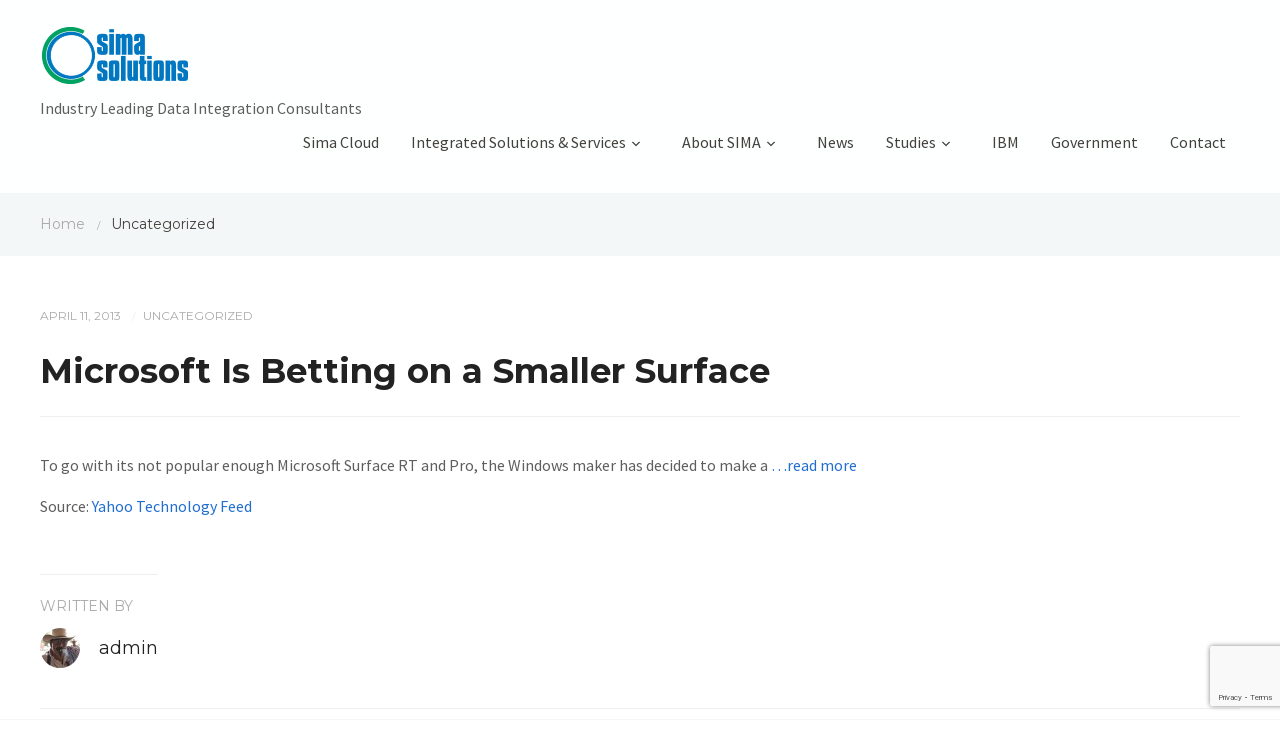

--- FILE ---
content_type: text/html; charset=utf-8
request_url: https://www.google.com/recaptcha/api2/anchor?ar=1&k=6Ld2mIsUAAAAAB8plHRXMO22uIFQu4bjnAEfpXH_&co=aHR0cHM6Ly9zaW1hc29sdXRpb25zY29ycC5jb206NDQz&hl=en&v=PoyoqOPhxBO7pBk68S4YbpHZ&size=invisible&anchor-ms=20000&execute-ms=30000&cb=w8drapu630sx
body_size: 49181
content:
<!DOCTYPE HTML><html dir="ltr" lang="en"><head><meta http-equiv="Content-Type" content="text/html; charset=UTF-8">
<meta http-equiv="X-UA-Compatible" content="IE=edge">
<title>reCAPTCHA</title>
<style type="text/css">
/* cyrillic-ext */
@font-face {
  font-family: 'Roboto';
  font-style: normal;
  font-weight: 400;
  font-stretch: 100%;
  src: url(//fonts.gstatic.com/s/roboto/v48/KFO7CnqEu92Fr1ME7kSn66aGLdTylUAMa3GUBHMdazTgWw.woff2) format('woff2');
  unicode-range: U+0460-052F, U+1C80-1C8A, U+20B4, U+2DE0-2DFF, U+A640-A69F, U+FE2E-FE2F;
}
/* cyrillic */
@font-face {
  font-family: 'Roboto';
  font-style: normal;
  font-weight: 400;
  font-stretch: 100%;
  src: url(//fonts.gstatic.com/s/roboto/v48/KFO7CnqEu92Fr1ME7kSn66aGLdTylUAMa3iUBHMdazTgWw.woff2) format('woff2');
  unicode-range: U+0301, U+0400-045F, U+0490-0491, U+04B0-04B1, U+2116;
}
/* greek-ext */
@font-face {
  font-family: 'Roboto';
  font-style: normal;
  font-weight: 400;
  font-stretch: 100%;
  src: url(//fonts.gstatic.com/s/roboto/v48/KFO7CnqEu92Fr1ME7kSn66aGLdTylUAMa3CUBHMdazTgWw.woff2) format('woff2');
  unicode-range: U+1F00-1FFF;
}
/* greek */
@font-face {
  font-family: 'Roboto';
  font-style: normal;
  font-weight: 400;
  font-stretch: 100%;
  src: url(//fonts.gstatic.com/s/roboto/v48/KFO7CnqEu92Fr1ME7kSn66aGLdTylUAMa3-UBHMdazTgWw.woff2) format('woff2');
  unicode-range: U+0370-0377, U+037A-037F, U+0384-038A, U+038C, U+038E-03A1, U+03A3-03FF;
}
/* math */
@font-face {
  font-family: 'Roboto';
  font-style: normal;
  font-weight: 400;
  font-stretch: 100%;
  src: url(//fonts.gstatic.com/s/roboto/v48/KFO7CnqEu92Fr1ME7kSn66aGLdTylUAMawCUBHMdazTgWw.woff2) format('woff2');
  unicode-range: U+0302-0303, U+0305, U+0307-0308, U+0310, U+0312, U+0315, U+031A, U+0326-0327, U+032C, U+032F-0330, U+0332-0333, U+0338, U+033A, U+0346, U+034D, U+0391-03A1, U+03A3-03A9, U+03B1-03C9, U+03D1, U+03D5-03D6, U+03F0-03F1, U+03F4-03F5, U+2016-2017, U+2034-2038, U+203C, U+2040, U+2043, U+2047, U+2050, U+2057, U+205F, U+2070-2071, U+2074-208E, U+2090-209C, U+20D0-20DC, U+20E1, U+20E5-20EF, U+2100-2112, U+2114-2115, U+2117-2121, U+2123-214F, U+2190, U+2192, U+2194-21AE, U+21B0-21E5, U+21F1-21F2, U+21F4-2211, U+2213-2214, U+2216-22FF, U+2308-230B, U+2310, U+2319, U+231C-2321, U+2336-237A, U+237C, U+2395, U+239B-23B7, U+23D0, U+23DC-23E1, U+2474-2475, U+25AF, U+25B3, U+25B7, U+25BD, U+25C1, U+25CA, U+25CC, U+25FB, U+266D-266F, U+27C0-27FF, U+2900-2AFF, U+2B0E-2B11, U+2B30-2B4C, U+2BFE, U+3030, U+FF5B, U+FF5D, U+1D400-1D7FF, U+1EE00-1EEFF;
}
/* symbols */
@font-face {
  font-family: 'Roboto';
  font-style: normal;
  font-weight: 400;
  font-stretch: 100%;
  src: url(//fonts.gstatic.com/s/roboto/v48/KFO7CnqEu92Fr1ME7kSn66aGLdTylUAMaxKUBHMdazTgWw.woff2) format('woff2');
  unicode-range: U+0001-000C, U+000E-001F, U+007F-009F, U+20DD-20E0, U+20E2-20E4, U+2150-218F, U+2190, U+2192, U+2194-2199, U+21AF, U+21E6-21F0, U+21F3, U+2218-2219, U+2299, U+22C4-22C6, U+2300-243F, U+2440-244A, U+2460-24FF, U+25A0-27BF, U+2800-28FF, U+2921-2922, U+2981, U+29BF, U+29EB, U+2B00-2BFF, U+4DC0-4DFF, U+FFF9-FFFB, U+10140-1018E, U+10190-1019C, U+101A0, U+101D0-101FD, U+102E0-102FB, U+10E60-10E7E, U+1D2C0-1D2D3, U+1D2E0-1D37F, U+1F000-1F0FF, U+1F100-1F1AD, U+1F1E6-1F1FF, U+1F30D-1F30F, U+1F315, U+1F31C, U+1F31E, U+1F320-1F32C, U+1F336, U+1F378, U+1F37D, U+1F382, U+1F393-1F39F, U+1F3A7-1F3A8, U+1F3AC-1F3AF, U+1F3C2, U+1F3C4-1F3C6, U+1F3CA-1F3CE, U+1F3D4-1F3E0, U+1F3ED, U+1F3F1-1F3F3, U+1F3F5-1F3F7, U+1F408, U+1F415, U+1F41F, U+1F426, U+1F43F, U+1F441-1F442, U+1F444, U+1F446-1F449, U+1F44C-1F44E, U+1F453, U+1F46A, U+1F47D, U+1F4A3, U+1F4B0, U+1F4B3, U+1F4B9, U+1F4BB, U+1F4BF, U+1F4C8-1F4CB, U+1F4D6, U+1F4DA, U+1F4DF, U+1F4E3-1F4E6, U+1F4EA-1F4ED, U+1F4F7, U+1F4F9-1F4FB, U+1F4FD-1F4FE, U+1F503, U+1F507-1F50B, U+1F50D, U+1F512-1F513, U+1F53E-1F54A, U+1F54F-1F5FA, U+1F610, U+1F650-1F67F, U+1F687, U+1F68D, U+1F691, U+1F694, U+1F698, U+1F6AD, U+1F6B2, U+1F6B9-1F6BA, U+1F6BC, U+1F6C6-1F6CF, U+1F6D3-1F6D7, U+1F6E0-1F6EA, U+1F6F0-1F6F3, U+1F6F7-1F6FC, U+1F700-1F7FF, U+1F800-1F80B, U+1F810-1F847, U+1F850-1F859, U+1F860-1F887, U+1F890-1F8AD, U+1F8B0-1F8BB, U+1F8C0-1F8C1, U+1F900-1F90B, U+1F93B, U+1F946, U+1F984, U+1F996, U+1F9E9, U+1FA00-1FA6F, U+1FA70-1FA7C, U+1FA80-1FA89, U+1FA8F-1FAC6, U+1FACE-1FADC, U+1FADF-1FAE9, U+1FAF0-1FAF8, U+1FB00-1FBFF;
}
/* vietnamese */
@font-face {
  font-family: 'Roboto';
  font-style: normal;
  font-weight: 400;
  font-stretch: 100%;
  src: url(//fonts.gstatic.com/s/roboto/v48/KFO7CnqEu92Fr1ME7kSn66aGLdTylUAMa3OUBHMdazTgWw.woff2) format('woff2');
  unicode-range: U+0102-0103, U+0110-0111, U+0128-0129, U+0168-0169, U+01A0-01A1, U+01AF-01B0, U+0300-0301, U+0303-0304, U+0308-0309, U+0323, U+0329, U+1EA0-1EF9, U+20AB;
}
/* latin-ext */
@font-face {
  font-family: 'Roboto';
  font-style: normal;
  font-weight: 400;
  font-stretch: 100%;
  src: url(//fonts.gstatic.com/s/roboto/v48/KFO7CnqEu92Fr1ME7kSn66aGLdTylUAMa3KUBHMdazTgWw.woff2) format('woff2');
  unicode-range: U+0100-02BA, U+02BD-02C5, U+02C7-02CC, U+02CE-02D7, U+02DD-02FF, U+0304, U+0308, U+0329, U+1D00-1DBF, U+1E00-1E9F, U+1EF2-1EFF, U+2020, U+20A0-20AB, U+20AD-20C0, U+2113, U+2C60-2C7F, U+A720-A7FF;
}
/* latin */
@font-face {
  font-family: 'Roboto';
  font-style: normal;
  font-weight: 400;
  font-stretch: 100%;
  src: url(//fonts.gstatic.com/s/roboto/v48/KFO7CnqEu92Fr1ME7kSn66aGLdTylUAMa3yUBHMdazQ.woff2) format('woff2');
  unicode-range: U+0000-00FF, U+0131, U+0152-0153, U+02BB-02BC, U+02C6, U+02DA, U+02DC, U+0304, U+0308, U+0329, U+2000-206F, U+20AC, U+2122, U+2191, U+2193, U+2212, U+2215, U+FEFF, U+FFFD;
}
/* cyrillic-ext */
@font-face {
  font-family: 'Roboto';
  font-style: normal;
  font-weight: 500;
  font-stretch: 100%;
  src: url(//fonts.gstatic.com/s/roboto/v48/KFO7CnqEu92Fr1ME7kSn66aGLdTylUAMa3GUBHMdazTgWw.woff2) format('woff2');
  unicode-range: U+0460-052F, U+1C80-1C8A, U+20B4, U+2DE0-2DFF, U+A640-A69F, U+FE2E-FE2F;
}
/* cyrillic */
@font-face {
  font-family: 'Roboto';
  font-style: normal;
  font-weight: 500;
  font-stretch: 100%;
  src: url(//fonts.gstatic.com/s/roboto/v48/KFO7CnqEu92Fr1ME7kSn66aGLdTylUAMa3iUBHMdazTgWw.woff2) format('woff2');
  unicode-range: U+0301, U+0400-045F, U+0490-0491, U+04B0-04B1, U+2116;
}
/* greek-ext */
@font-face {
  font-family: 'Roboto';
  font-style: normal;
  font-weight: 500;
  font-stretch: 100%;
  src: url(//fonts.gstatic.com/s/roboto/v48/KFO7CnqEu92Fr1ME7kSn66aGLdTylUAMa3CUBHMdazTgWw.woff2) format('woff2');
  unicode-range: U+1F00-1FFF;
}
/* greek */
@font-face {
  font-family: 'Roboto';
  font-style: normal;
  font-weight: 500;
  font-stretch: 100%;
  src: url(//fonts.gstatic.com/s/roboto/v48/KFO7CnqEu92Fr1ME7kSn66aGLdTylUAMa3-UBHMdazTgWw.woff2) format('woff2');
  unicode-range: U+0370-0377, U+037A-037F, U+0384-038A, U+038C, U+038E-03A1, U+03A3-03FF;
}
/* math */
@font-face {
  font-family: 'Roboto';
  font-style: normal;
  font-weight: 500;
  font-stretch: 100%;
  src: url(//fonts.gstatic.com/s/roboto/v48/KFO7CnqEu92Fr1ME7kSn66aGLdTylUAMawCUBHMdazTgWw.woff2) format('woff2');
  unicode-range: U+0302-0303, U+0305, U+0307-0308, U+0310, U+0312, U+0315, U+031A, U+0326-0327, U+032C, U+032F-0330, U+0332-0333, U+0338, U+033A, U+0346, U+034D, U+0391-03A1, U+03A3-03A9, U+03B1-03C9, U+03D1, U+03D5-03D6, U+03F0-03F1, U+03F4-03F5, U+2016-2017, U+2034-2038, U+203C, U+2040, U+2043, U+2047, U+2050, U+2057, U+205F, U+2070-2071, U+2074-208E, U+2090-209C, U+20D0-20DC, U+20E1, U+20E5-20EF, U+2100-2112, U+2114-2115, U+2117-2121, U+2123-214F, U+2190, U+2192, U+2194-21AE, U+21B0-21E5, U+21F1-21F2, U+21F4-2211, U+2213-2214, U+2216-22FF, U+2308-230B, U+2310, U+2319, U+231C-2321, U+2336-237A, U+237C, U+2395, U+239B-23B7, U+23D0, U+23DC-23E1, U+2474-2475, U+25AF, U+25B3, U+25B7, U+25BD, U+25C1, U+25CA, U+25CC, U+25FB, U+266D-266F, U+27C0-27FF, U+2900-2AFF, U+2B0E-2B11, U+2B30-2B4C, U+2BFE, U+3030, U+FF5B, U+FF5D, U+1D400-1D7FF, U+1EE00-1EEFF;
}
/* symbols */
@font-face {
  font-family: 'Roboto';
  font-style: normal;
  font-weight: 500;
  font-stretch: 100%;
  src: url(//fonts.gstatic.com/s/roboto/v48/KFO7CnqEu92Fr1ME7kSn66aGLdTylUAMaxKUBHMdazTgWw.woff2) format('woff2');
  unicode-range: U+0001-000C, U+000E-001F, U+007F-009F, U+20DD-20E0, U+20E2-20E4, U+2150-218F, U+2190, U+2192, U+2194-2199, U+21AF, U+21E6-21F0, U+21F3, U+2218-2219, U+2299, U+22C4-22C6, U+2300-243F, U+2440-244A, U+2460-24FF, U+25A0-27BF, U+2800-28FF, U+2921-2922, U+2981, U+29BF, U+29EB, U+2B00-2BFF, U+4DC0-4DFF, U+FFF9-FFFB, U+10140-1018E, U+10190-1019C, U+101A0, U+101D0-101FD, U+102E0-102FB, U+10E60-10E7E, U+1D2C0-1D2D3, U+1D2E0-1D37F, U+1F000-1F0FF, U+1F100-1F1AD, U+1F1E6-1F1FF, U+1F30D-1F30F, U+1F315, U+1F31C, U+1F31E, U+1F320-1F32C, U+1F336, U+1F378, U+1F37D, U+1F382, U+1F393-1F39F, U+1F3A7-1F3A8, U+1F3AC-1F3AF, U+1F3C2, U+1F3C4-1F3C6, U+1F3CA-1F3CE, U+1F3D4-1F3E0, U+1F3ED, U+1F3F1-1F3F3, U+1F3F5-1F3F7, U+1F408, U+1F415, U+1F41F, U+1F426, U+1F43F, U+1F441-1F442, U+1F444, U+1F446-1F449, U+1F44C-1F44E, U+1F453, U+1F46A, U+1F47D, U+1F4A3, U+1F4B0, U+1F4B3, U+1F4B9, U+1F4BB, U+1F4BF, U+1F4C8-1F4CB, U+1F4D6, U+1F4DA, U+1F4DF, U+1F4E3-1F4E6, U+1F4EA-1F4ED, U+1F4F7, U+1F4F9-1F4FB, U+1F4FD-1F4FE, U+1F503, U+1F507-1F50B, U+1F50D, U+1F512-1F513, U+1F53E-1F54A, U+1F54F-1F5FA, U+1F610, U+1F650-1F67F, U+1F687, U+1F68D, U+1F691, U+1F694, U+1F698, U+1F6AD, U+1F6B2, U+1F6B9-1F6BA, U+1F6BC, U+1F6C6-1F6CF, U+1F6D3-1F6D7, U+1F6E0-1F6EA, U+1F6F0-1F6F3, U+1F6F7-1F6FC, U+1F700-1F7FF, U+1F800-1F80B, U+1F810-1F847, U+1F850-1F859, U+1F860-1F887, U+1F890-1F8AD, U+1F8B0-1F8BB, U+1F8C0-1F8C1, U+1F900-1F90B, U+1F93B, U+1F946, U+1F984, U+1F996, U+1F9E9, U+1FA00-1FA6F, U+1FA70-1FA7C, U+1FA80-1FA89, U+1FA8F-1FAC6, U+1FACE-1FADC, U+1FADF-1FAE9, U+1FAF0-1FAF8, U+1FB00-1FBFF;
}
/* vietnamese */
@font-face {
  font-family: 'Roboto';
  font-style: normal;
  font-weight: 500;
  font-stretch: 100%;
  src: url(//fonts.gstatic.com/s/roboto/v48/KFO7CnqEu92Fr1ME7kSn66aGLdTylUAMa3OUBHMdazTgWw.woff2) format('woff2');
  unicode-range: U+0102-0103, U+0110-0111, U+0128-0129, U+0168-0169, U+01A0-01A1, U+01AF-01B0, U+0300-0301, U+0303-0304, U+0308-0309, U+0323, U+0329, U+1EA0-1EF9, U+20AB;
}
/* latin-ext */
@font-face {
  font-family: 'Roboto';
  font-style: normal;
  font-weight: 500;
  font-stretch: 100%;
  src: url(//fonts.gstatic.com/s/roboto/v48/KFO7CnqEu92Fr1ME7kSn66aGLdTylUAMa3KUBHMdazTgWw.woff2) format('woff2');
  unicode-range: U+0100-02BA, U+02BD-02C5, U+02C7-02CC, U+02CE-02D7, U+02DD-02FF, U+0304, U+0308, U+0329, U+1D00-1DBF, U+1E00-1E9F, U+1EF2-1EFF, U+2020, U+20A0-20AB, U+20AD-20C0, U+2113, U+2C60-2C7F, U+A720-A7FF;
}
/* latin */
@font-face {
  font-family: 'Roboto';
  font-style: normal;
  font-weight: 500;
  font-stretch: 100%;
  src: url(//fonts.gstatic.com/s/roboto/v48/KFO7CnqEu92Fr1ME7kSn66aGLdTylUAMa3yUBHMdazQ.woff2) format('woff2');
  unicode-range: U+0000-00FF, U+0131, U+0152-0153, U+02BB-02BC, U+02C6, U+02DA, U+02DC, U+0304, U+0308, U+0329, U+2000-206F, U+20AC, U+2122, U+2191, U+2193, U+2212, U+2215, U+FEFF, U+FFFD;
}
/* cyrillic-ext */
@font-face {
  font-family: 'Roboto';
  font-style: normal;
  font-weight: 900;
  font-stretch: 100%;
  src: url(//fonts.gstatic.com/s/roboto/v48/KFO7CnqEu92Fr1ME7kSn66aGLdTylUAMa3GUBHMdazTgWw.woff2) format('woff2');
  unicode-range: U+0460-052F, U+1C80-1C8A, U+20B4, U+2DE0-2DFF, U+A640-A69F, U+FE2E-FE2F;
}
/* cyrillic */
@font-face {
  font-family: 'Roboto';
  font-style: normal;
  font-weight: 900;
  font-stretch: 100%;
  src: url(//fonts.gstatic.com/s/roboto/v48/KFO7CnqEu92Fr1ME7kSn66aGLdTylUAMa3iUBHMdazTgWw.woff2) format('woff2');
  unicode-range: U+0301, U+0400-045F, U+0490-0491, U+04B0-04B1, U+2116;
}
/* greek-ext */
@font-face {
  font-family: 'Roboto';
  font-style: normal;
  font-weight: 900;
  font-stretch: 100%;
  src: url(//fonts.gstatic.com/s/roboto/v48/KFO7CnqEu92Fr1ME7kSn66aGLdTylUAMa3CUBHMdazTgWw.woff2) format('woff2');
  unicode-range: U+1F00-1FFF;
}
/* greek */
@font-face {
  font-family: 'Roboto';
  font-style: normal;
  font-weight: 900;
  font-stretch: 100%;
  src: url(//fonts.gstatic.com/s/roboto/v48/KFO7CnqEu92Fr1ME7kSn66aGLdTylUAMa3-UBHMdazTgWw.woff2) format('woff2');
  unicode-range: U+0370-0377, U+037A-037F, U+0384-038A, U+038C, U+038E-03A1, U+03A3-03FF;
}
/* math */
@font-face {
  font-family: 'Roboto';
  font-style: normal;
  font-weight: 900;
  font-stretch: 100%;
  src: url(//fonts.gstatic.com/s/roboto/v48/KFO7CnqEu92Fr1ME7kSn66aGLdTylUAMawCUBHMdazTgWw.woff2) format('woff2');
  unicode-range: U+0302-0303, U+0305, U+0307-0308, U+0310, U+0312, U+0315, U+031A, U+0326-0327, U+032C, U+032F-0330, U+0332-0333, U+0338, U+033A, U+0346, U+034D, U+0391-03A1, U+03A3-03A9, U+03B1-03C9, U+03D1, U+03D5-03D6, U+03F0-03F1, U+03F4-03F5, U+2016-2017, U+2034-2038, U+203C, U+2040, U+2043, U+2047, U+2050, U+2057, U+205F, U+2070-2071, U+2074-208E, U+2090-209C, U+20D0-20DC, U+20E1, U+20E5-20EF, U+2100-2112, U+2114-2115, U+2117-2121, U+2123-214F, U+2190, U+2192, U+2194-21AE, U+21B0-21E5, U+21F1-21F2, U+21F4-2211, U+2213-2214, U+2216-22FF, U+2308-230B, U+2310, U+2319, U+231C-2321, U+2336-237A, U+237C, U+2395, U+239B-23B7, U+23D0, U+23DC-23E1, U+2474-2475, U+25AF, U+25B3, U+25B7, U+25BD, U+25C1, U+25CA, U+25CC, U+25FB, U+266D-266F, U+27C0-27FF, U+2900-2AFF, U+2B0E-2B11, U+2B30-2B4C, U+2BFE, U+3030, U+FF5B, U+FF5D, U+1D400-1D7FF, U+1EE00-1EEFF;
}
/* symbols */
@font-face {
  font-family: 'Roboto';
  font-style: normal;
  font-weight: 900;
  font-stretch: 100%;
  src: url(//fonts.gstatic.com/s/roboto/v48/KFO7CnqEu92Fr1ME7kSn66aGLdTylUAMaxKUBHMdazTgWw.woff2) format('woff2');
  unicode-range: U+0001-000C, U+000E-001F, U+007F-009F, U+20DD-20E0, U+20E2-20E4, U+2150-218F, U+2190, U+2192, U+2194-2199, U+21AF, U+21E6-21F0, U+21F3, U+2218-2219, U+2299, U+22C4-22C6, U+2300-243F, U+2440-244A, U+2460-24FF, U+25A0-27BF, U+2800-28FF, U+2921-2922, U+2981, U+29BF, U+29EB, U+2B00-2BFF, U+4DC0-4DFF, U+FFF9-FFFB, U+10140-1018E, U+10190-1019C, U+101A0, U+101D0-101FD, U+102E0-102FB, U+10E60-10E7E, U+1D2C0-1D2D3, U+1D2E0-1D37F, U+1F000-1F0FF, U+1F100-1F1AD, U+1F1E6-1F1FF, U+1F30D-1F30F, U+1F315, U+1F31C, U+1F31E, U+1F320-1F32C, U+1F336, U+1F378, U+1F37D, U+1F382, U+1F393-1F39F, U+1F3A7-1F3A8, U+1F3AC-1F3AF, U+1F3C2, U+1F3C4-1F3C6, U+1F3CA-1F3CE, U+1F3D4-1F3E0, U+1F3ED, U+1F3F1-1F3F3, U+1F3F5-1F3F7, U+1F408, U+1F415, U+1F41F, U+1F426, U+1F43F, U+1F441-1F442, U+1F444, U+1F446-1F449, U+1F44C-1F44E, U+1F453, U+1F46A, U+1F47D, U+1F4A3, U+1F4B0, U+1F4B3, U+1F4B9, U+1F4BB, U+1F4BF, U+1F4C8-1F4CB, U+1F4D6, U+1F4DA, U+1F4DF, U+1F4E3-1F4E6, U+1F4EA-1F4ED, U+1F4F7, U+1F4F9-1F4FB, U+1F4FD-1F4FE, U+1F503, U+1F507-1F50B, U+1F50D, U+1F512-1F513, U+1F53E-1F54A, U+1F54F-1F5FA, U+1F610, U+1F650-1F67F, U+1F687, U+1F68D, U+1F691, U+1F694, U+1F698, U+1F6AD, U+1F6B2, U+1F6B9-1F6BA, U+1F6BC, U+1F6C6-1F6CF, U+1F6D3-1F6D7, U+1F6E0-1F6EA, U+1F6F0-1F6F3, U+1F6F7-1F6FC, U+1F700-1F7FF, U+1F800-1F80B, U+1F810-1F847, U+1F850-1F859, U+1F860-1F887, U+1F890-1F8AD, U+1F8B0-1F8BB, U+1F8C0-1F8C1, U+1F900-1F90B, U+1F93B, U+1F946, U+1F984, U+1F996, U+1F9E9, U+1FA00-1FA6F, U+1FA70-1FA7C, U+1FA80-1FA89, U+1FA8F-1FAC6, U+1FACE-1FADC, U+1FADF-1FAE9, U+1FAF0-1FAF8, U+1FB00-1FBFF;
}
/* vietnamese */
@font-face {
  font-family: 'Roboto';
  font-style: normal;
  font-weight: 900;
  font-stretch: 100%;
  src: url(//fonts.gstatic.com/s/roboto/v48/KFO7CnqEu92Fr1ME7kSn66aGLdTylUAMa3OUBHMdazTgWw.woff2) format('woff2');
  unicode-range: U+0102-0103, U+0110-0111, U+0128-0129, U+0168-0169, U+01A0-01A1, U+01AF-01B0, U+0300-0301, U+0303-0304, U+0308-0309, U+0323, U+0329, U+1EA0-1EF9, U+20AB;
}
/* latin-ext */
@font-face {
  font-family: 'Roboto';
  font-style: normal;
  font-weight: 900;
  font-stretch: 100%;
  src: url(//fonts.gstatic.com/s/roboto/v48/KFO7CnqEu92Fr1ME7kSn66aGLdTylUAMa3KUBHMdazTgWw.woff2) format('woff2');
  unicode-range: U+0100-02BA, U+02BD-02C5, U+02C7-02CC, U+02CE-02D7, U+02DD-02FF, U+0304, U+0308, U+0329, U+1D00-1DBF, U+1E00-1E9F, U+1EF2-1EFF, U+2020, U+20A0-20AB, U+20AD-20C0, U+2113, U+2C60-2C7F, U+A720-A7FF;
}
/* latin */
@font-face {
  font-family: 'Roboto';
  font-style: normal;
  font-weight: 900;
  font-stretch: 100%;
  src: url(//fonts.gstatic.com/s/roboto/v48/KFO7CnqEu92Fr1ME7kSn66aGLdTylUAMa3yUBHMdazQ.woff2) format('woff2');
  unicode-range: U+0000-00FF, U+0131, U+0152-0153, U+02BB-02BC, U+02C6, U+02DA, U+02DC, U+0304, U+0308, U+0329, U+2000-206F, U+20AC, U+2122, U+2191, U+2193, U+2212, U+2215, U+FEFF, U+FFFD;
}

</style>
<link rel="stylesheet" type="text/css" href="https://www.gstatic.com/recaptcha/releases/PoyoqOPhxBO7pBk68S4YbpHZ/styles__ltr.css">
<script nonce="dN3xc1w69PbowFfPQ6qOdw" type="text/javascript">window['__recaptcha_api'] = 'https://www.google.com/recaptcha/api2/';</script>
<script type="text/javascript" src="https://www.gstatic.com/recaptcha/releases/PoyoqOPhxBO7pBk68S4YbpHZ/recaptcha__en.js" nonce="dN3xc1w69PbowFfPQ6qOdw">
      
    </script></head>
<body><div id="rc-anchor-alert" class="rc-anchor-alert"></div>
<input type="hidden" id="recaptcha-token" value="[base64]">
<script type="text/javascript" nonce="dN3xc1w69PbowFfPQ6qOdw">
      recaptcha.anchor.Main.init("[\x22ainput\x22,[\x22bgdata\x22,\x22\x22,\[base64]/[base64]/[base64]/bmV3IHJbeF0oY1swXSk6RT09Mj9uZXcgclt4XShjWzBdLGNbMV0pOkU9PTM/bmV3IHJbeF0oY1swXSxjWzFdLGNbMl0pOkU9PTQ/[base64]/[base64]/[base64]/[base64]/[base64]/[base64]/[base64]/[base64]\x22,\[base64]\\u003d\x22,\x22JsOaw5bDlDvCiEcTw4EBwqBqcMO9wrLClsOHYSthKBbDnThwwrfDosKow5x6d3fDq048w5JTVcO/wpTCl38Aw6tOW8OSwpw/wpo0WRJPwpYdJzMfAz7CisO1w5ASw4XCjlRuLMK6acK5woNVDi/CqSYMw5wrBcOnwoF9BE/[base64]/Cr8KHWMOMw4hMwqh5w604CBXCqhwgaxvCgDXCicKTw7bCuFlXUsOKw43Ci8KcZcODw7XCqnd2w6DCi2U9w5xpD8KdFUrCkGtWTMOJGsKJCsKKw6MvwosyWsO8w6/[base64]/ClcKaw5bDmibDssKzw5zCgz5+w5ZJQcOIFA9fbMOYfsO2w5vCvQHCs1I5J1PCs8KOFF9jSVVCw7XDmMOBG8Oew5AIw6ULBn10VMKYSMKMw6zDoMKJDcKxwq8awqXDgzbDq8OJw7zDrFA3w7kFw6zDjMKINWIoGcOcLsKTccOBwp9ww4sxJyjDtGkubcKRwp8/wqXDgzXCqQHDtwTCssOxwqPCjsOwbDspf8O3w5TDsMOnw5nCtcO0IFzCqknDkcOJeMKdw5FBwq/Cg8OPwrlOw7BddTMXw7nCnsOAE8OGw4xGwpLDmULCowvCtsOsw7/DvcOQRcK2wqI6wonCj8OgwoBNwo/DuCbDhgbDsmI1woDCnmTCgThyWMKLUMOlw5Buw6nDhsOgRsKWFlFLXsO/w6rDj8Ohw47DucK/w6rCm8OiG8KWVTHCs2TDlcO9wrjCucOlw5rCs8KZE8Oww7k5TmlNEUDDpsOCJ8OQwrx+w4Iaw6vDlMKqw7cawpzDrcKFWMO5w55xw6QfBcOgXSDCj2/ClVpzw7TCrsKJEjvChXYtLmLCvMKEcsObwq9gw7PDrMOKHjReBcOtJkVTYsO8W0TDvDxjw77CvXdiwpbClAvCvxshwqQPwo/Dq8OmwoPCqw0+e8OzX8KLZRthQjXDjCrClMKjwqLDqi1lw6/[base64]/Drz/DlXjCn8ORw7bChCUWU13DkMOOwp5wwohQI8K0CWbChMOewrTDsBUmEXTDvcOmwqBRPxjCsMOSwpFrw4DCtcO7V0JXfcOsw417wrrDp8OrJcKUwqHCsMKLw6xwU0lewqrCp3nCr8KwwpTCjcKdKsOew7bCuBtlw57CjyBawqfCsjAgwpk1wrXDri4dwpkBw6/CtsOIQDnDh27Cpi/[base64]/CuGnDs8Ohw7jDg8OWw4rCsD1AInAacMKhw7fCqQtaw5RBQQfDthHDpMOkwqHCoAXDkHzClcOUw6bDgMKrwo3DlAMCYcOkVMKUIjLDmivDnGDDhMOsVi7ClSNXwqIXw7zCp8KwEBdtw7k2wrTCmj3DgknDt03DrcOHBBHCq1I+IV0uw6t/[base64]/w4ZgecKdNGnCki00w5XDhcOOacKvwqpTKMOPwpJmVMOBw4U9DcKqHcOpTDdFwrTDjhjDvsOmIMKlwp3CssOawq1Pw7vCmUPCrcOMw7bCtHbDtsKMwq1Bw7vDpDtxw5lTBFHDlsKewo7CgSM+asOMeMKFFEdSAUrDp8KLw4LCqsKWwop5wqTDt8O+TDAewrLCl0/CpsK4wpgNPcKEwo/DicKrJSDDqcKsdl7CqhMcwo3DgwgFw4djwrQiw74zw6LDucOnIcKRw7hUQzAycsOhw6p0wqMoKgMSFiTDnHLCg0tMw6/DqhBKMVIRw5xlw5bDm8OZB8K7w7vCgMKYNMOQDMOiwrwiw77CrlxywrhzwowtDsOBw4bCtsO1Q3DCh8O2wqt0EMOaw6XCqsKxB8O5wqpNVh7Dpm8dw73CuRHDhMO6FcOkPTJow4nCvA8Fwpt/eMKmGF3DicKMw5kbwqHChsK2dMORw500NcOGJ8Ofwr0/w6xEw7vCgcOywqJlw4TCscKDwonDpcKLFcOzw4wmU11iFcKhDFPCpGXCnxzDuMKlP34MwrxVw5kmw5/CqxZtw4XCusKCwqkDFMONwpzDtVwFwrl/[base64]/ClcOJwrMhJHnCmzhQwqbDgw/[base64]/[base64]/w7JjP8Kdf8KFw7bCjUHCv0nCqjHDkcOCw7PDtMK8Q8OHBMOaw49ow5c4FGtKYcKaHsOXwo0IXFF5A0UgZMKtDHljDQ/[base64]/CmcOKwqfCiRfDj8KnwqbDuybDk8KxIcONJEkQCQDCjSLCq8OGbsKrBcKOUG5lVj9xw4oEw4jCm8KhGcOSJcKFw4h/DiJQwod+LjzDhD1GcgrCkivDl8KFwovDh8Kmw4MXKRXCjsKww6vCsFcFwqVlBMKiw6rCjAHCmy9SCsOfw7Y7H2crAcKoCsKaHW/Dmw3CmQEhw5HCgWYkw4fDjChcw7DDpj4qXTQdLFrCncK/PRBoe8KJfwtdwqZXLSoRSE90QFAQw5LDssK/[base64]/U2/Cp0sfwpQqw5PDkWFmck92wp3ChAMaeVIBCcK5N8Kgw49/w6DDrgjDskBAw6zDoRsXw5DCvi0xH8O6wrVUw6DDg8Ouw7LDscKpH8OfwpTCjGFewoJNwpQ+WcKaEcKewoEVeMONwoYiwqUwQ8OBw54NRCnDj8Ovwrkcw7AEX8KmGcOewpvChMO4eE5lSHjDqhvCjXnCj8K2HMONw43CgsKEMVEkBR/[base64]/DqMOXMxTDrMO0ZcK9GsO4wp7DpTt0wq7Ckm4kTnbDucOvX1h/[base64]/DmmFxHWVyIMOQfTbClMODwrrDmysfF8OcRzzDvizDnsK2Ol5cwp9ILH/CrmIWw4jDlzDDr8KvWC/CssOawpk3OMOIWMOZenbDkx8WwqTCmQHCncKGwq7DrMKqJRp5wp59wq1pAcK/JcOEwqfCmllow7vDrRFLw6PDmEHCvQcjwow3QMOfUcKpw7IWcw/[base64]/cF3CmcONw7/Cr07DonNjXirDi8OlccKvw44mGMOdwqjDiMKQc8KsfsOdw60Kw4oGwqRbwr3CoxbCkBAFUMOSw6B7w7BKIVpfw54TwqXDvcKrwrPDnEV8acKDw4LCl3RDwovDncOWW8OJR2TCpyjDin/CqcKPD2zDtMOtcMOYw4JYYBcydhbDpsOLXijCjn07Ph8PIQLCs1DCoMKKHMOde8K+SUXCoT3CpCrCsWZnw75wXMOiR8KIwpfCiEdJeW7Co8K/Ljhbw7EuwqMmw6gdfS0pwqk0FFTCsA/CoVgRwrLCvMKJwoBpw5DDrsOmSlAzAMK5csKjwpFCTsK/w4NIGiIyw6jDnnE8GcOoBsK/HsOhw5wHdcK/wo3CgnovRhYwYsKmCcK1wqVTOEHDmAoFDMOiwqLDjl7DlSZ5wprDlR3Ct8Kgw6nDhglpXmNlMcOZwr4YLsKLwq7DrcKjwpnDkwQhw7B2bn5wB8Orw7PClXU/U8KQwrvDjnxhH2zCsw8VYsOTEMK3RTHCmcOgY8KSwrk0wr3DlRfDpQ1gPilfDVbDsMK0NXDDucKkLMK0MnlrNsKAwqhFRsKSw7Vkw77CnQPCq8K0RUzDhxTDnkjDn8KXwoRXR8Kaw7zDqcOSasKDw5/[base64]/Du8Olw7Ivw7FOCDU8Z8K0E8K0w6nClcOyw6rClsOfw5LCjGXDssKNw75EQSfCkkHDoMKZWcOgw5nDo2Vow6XDqTYhwpPCvg/CswMkY8K+wrwqw7d/[base64]/DjCTCssOOw57Cs3DDp8OCYCrDkjdGwq8vGcOnCHvDllTCjGVpRcK7ATzChkhMw6vCix8xw4zCoArDpw9vwoBGQRkmwqwdwqhhXQ/DrmZHeMOew5A7wrLDi8K1JMOSWsKBw4jDusOwQHJGwrjDicKmw69Nw43Ci1PDn8Oyw5tqw4hBw7fDhsKEw7ZpakLDuxVhwqlGw6nDs8OjwpUsFE9GwrFpwq/DhwvCv8Oiw74vwo90woQ2ZMOQwrXDrWVswoMeKWILw7XCvVfCtChaw60iw7HCq1PCtQPDu8OSw6x7GcOMw7XChAopJcKBw7MCw6dLQsKpUsKOw7ZvaQ4FwqYwwpodNC1lw7QPw5Bewospw4ZXEjIufgIYw7wqAE5EO8O+SGXDn11ZH1pmw71fQcKmWUXDol/Du1syWlnDn8KCwoQwc3rCsXLDimPDosOZOcOvd8OJwphkKsKvecKRw54fwqLCiCIgwq4fM8OSwoLCm8O6ZsOyXcOLfQjDoMK/GMOqwo1Pw55TJUM8bMKqwqHCj0rDlWTDmWnDqMOYwqIvwqpWwp7DtGRfBANOw5JoLy/DsgVDVy3CsUrCnGoQWi1UJgzCosOSBMKcK8ODw4fCmgbDq8KhKMOaw5tDRcO7Y2HDocKmM2o8AMKBERTDv8O0WGHCgsKjw5zClsO7AcO9b8Kgen87P3LDh8O2MwHDncKOw7nCl8O4WTjCmAYSDcKsPkHDpcOGw68tccOLw65/UcKsFsK0wqvDl8K/[base64]/[base64]/DpnjCqCnDssKuw5gFw5p7w45MWnNRai3Ci1szwrQCw616w6LDsRTDtRXDqsOsMlJXw77DocKawr3CgAvDqsKFWsOSwoF/wrIGDQwqJsOqw7/[base64]/w7HDu3/CnSUywpEXRcK0wp7DgcKJw5rCv0YCwp1FFMKTwqnChMOUbX4/wr0/KsOiSMKaw7IoVjHDmUEIw77ClsKFXy8BbDfCmMKTBcOywobDlsK+ZsKuw4c3acOHey/DrGPDs8KMbsOZw5PCmcKjwrJDahwnw654SDbDq8OVw616IizDkhDCssKjwqRcYi4jw6rCsx46wq0VCwzDmMOgw6vCn29Pw4wnwrHCgTLDrhtiwqHDjSHDt8OFw6cgccOtw7/Dum/Dk3jDq8KGw6MyDnZAw5UTwok7TcOJP8OQwoLChgzCpU/CvMKvFy9yVcOywprCjsOVwpbDncKDHDQiagjDpRPDjMKMHi0zR8OyYcO1wo3DlMOzHcKQw7I5TcKSwr4YFsOHw6bDuSp5w5TDtsKlTsO8w5wowqVSw6zCscOKZMKowopxw7PDs8OnCV/DrXh8w4LCjsOcRC/ClAnCqMKZXcO9Iw3Cn8K1aMOCGQMewqgYI8KMXUIRwoE8TiM/[base64]/fFUsw77Dly7DgG1BDkjDtsOTScKQw6Mjw4FcYsKhwrnDlF3DtBF5wpNxc8OPAsKTw4LCjVQawoBgdSjCh8Kqw6jDvX3Ds8KtwoQHw7QeO0LCjykHUl7Ctl3CocKVI8O7LsKHw4zCicODw4dwCMKdw4FJS1DCu8K9EjHDuB9HF0LCjMOww6LDtsKXwpt/woPCqsKhwqRPw4BYw68cwo7DqiFJw70Ewr0Sw7wzXMK2asKtMsK+w7AfKsKlw7tZW8Ozwr8ywqlKwrw0w5jCgcOOE8OMw7bCrzoIwqRSw70DXipaw77DkcKQwpjDhwPCn8ORAMKaw6EcBsOEwqZbX2bChMOhwrnCpQDCnsK3bcOewo/[base64]/CrMKEP1d9wrTClV/DkEjDrDs4QMKmfjFYZsKyw7/CpcO7Qh3Dt1/DnyrCt8Ojw7JOwpZhWMOmw7zCr8Ozw48Iw51xA8KaAH5KwpE2enrDi8O1eMOFw5nDjXsYBFvCl1TDj8KHwoDCocOHwrLDhiYjw5vDv0/CicOxw4M/wqfCsApJVMKeTMOsw6fCucOnMA7CsHINw4rCv8OSw7dhw5jDglvDpMKCegUwAg4wdhoad8Omw5LCuBtpNcKjw6VpXcKcVEXDssKbwojDnsKWwqpkPSE9H3oZaTpSTMOYw6AoKgfCq8ORVsOWwr8OI0/[base64]/W8KvwofColYDw7w3wqnCtjliw4LDr0ApdD7CpsO3woFnRsOUw6DDmMOzwqZsdk3DjmROQGI6WsO6cDwBbUXCrMOaeBh2eVR/w5jCocOpwrHCp8OgfHoWPMKFwpEkwoc5wpbDvsKKAjzCpzRPW8O5fj/CoMKGP0bDp8OdOsKRw45TwofDqwDDn1LCkjHCtXrCkEvDvsKaCDM0w5JMwrcOLcKYS8KGZBNMOE/CnnvCk0rDlynDnDPClsK2wpxQwrHCgcKyEHLCvDXCjsK9ICvCjULDrcKyw6hAHcKjH2cVw7bCokLChjnDjcKgAMO/woPCqmA1HXLCoizCmEvDkQ5TSQrCq8OAwrk9w7LDvMKdfxnCkTt+BDfDjsKCw4LCtUrCo8KKQgLDhcOuX1xTw6kRwonDncKpMmDDqMOvaCEMXcO5Gi/DvTPDkMOGKX3CqB88IMK7woPCvMOnUcOmw6rDqR1NwoMzwpJDHXjCqsO7G8O2wqh5AhVGKSVMGsKvPjZ7finDkhN3Pkpawq/CvTPDkcKZw7/DncKOw7YtOzvCpMK3w7M3XhbDusOfVhdPwoIgWWEBFsOTw43Dk8Knw7dJwrMHWTjChQVTR8KawqkLOMKnw5A9w7NCUMOMw7M2Fzxnw6BaVMO+w4x4wqHCtsKjLVPClMORRyU8w4cjw6BBBi7CscOVbFbDtwYzETItJCEYwpFOYTLDth/DmcKwFTRHPMKxIMKiwph+fCbClXHCpFAaw4ELE1fDscOUwqrDoB3Ds8O6QcO4wqkNKSMREiLDlTcYwp7CucKJHWbCo8KWaSElNsO4w5HDgsKaw53CvgPCscOCIXPCrMKCw4ZLwoTCnDXDg8OzPcOawpVlYVdFwpLCuTAVMB/Cnl9nbhpNwr1DwrvCgsOVw7s6DGAyOSg8w4rDgkLCtlU1McKhMyTDmMO/TiHDjCLDg8KmaiF/R8Kmw5/Dp0oow5TDhsOScsKXw7LCtMO7w513w7jDq8OxczLCu2FPwrLDu8Kaw6k3VznDpMOrUcKiw7UaM8OTw5PCqcOPw5jCosOAHMKawpHDhMKcMC0XVlB9PnYRwpA6TEBkBHwKDcK2M8OMYkXDlsOcSzFjw7fDgkLClsKRN8O7VMOpwo/Cv0gRbQsXw41gNMOYw5URAsOTw5PDik7CrCEAw53DvF1yw7xDE3lYw6jCm8OtP33DlsKCF8O8TsK2fcOZw6vDkXrDicKfW8OgKmHDrCPCmcO/w5nCqBM1ecOVwoBWYXBQZ2jCvmg0VMK7w6FBwpwFZ23Cn2LCojE4wpdKw57DscOmwqrDmsONLApmwpIHWMKaOlUVKAjCiGNkfQZLw48oZ14RX0V7b35qAz09wqUaF3XDssOjSMOEwprDqCjDmsOBAcKiXit/wozDscKlWxchw6Y1LcK9w4PCmyrCjcKtKC/Cs8KXw5bDlMORw6dkwoTCqsOOf0Qxw6TDiGzCil/Dv1MhRmdBExwnw7vClMOrwqUbw4bChsKRVnTDo8K6fRPCi3DDhw3Dszhiwrk0w6nCtAtCw5jDqTQVInLCgAkKY2nDnhg9w4LCiMOVDsO/wqPCmcKdCsKZDMKMw5R7w6pAwoLCnTDCsClNwpTDglJiw6vCqijDg8K1JsO5TypLNcOafz8sw5HDocO2w51+GsKnHHDDjybCizzDg8KZShYPQMOHw6/CnDPCpcO/[base64]/DvDcZwqjCqMK3bMObR8Osw4LDig7CjERDw6XDhcKUOTDDrn8FWD7CsRgDEhp2Xl7CtUN+wqcawqwpdDtewoJOEsOifMKoD8KOwr/Ct8KJwpzCvm3Dnjsyw6wVw5JAMSPDhA/Cvm8EOMOUw4kUHGPDi8ObS8KYCMKpU8OvM8O4w5zCnnXCoU/CoE5iBcO3S8OGMMOxwppfDSJYwqVyXDpqYcOxdzETNsK1f0Zcw43CgBYdORdCKMKhwrA0c1HDsMOGM8ODwpjDkhE1acOPwokUc8O/MClVwoNsXTrDmMO1M8Oqwq3DrnnDrg8Gw6RwfcKxwoPChGwAYMOAwohzGsOEwpRow5/[base64]/CpMOGw5ViNsKSFMK8wqQfw5PDlMKkbcOUw704w4dFwopLYSfDhTF4w40Ww40Ow6zDkcOcJ8K/[base64]/CusO/wrYXwp7CnUXCnMOBBDbDhcK0w6N8w5MwwrTCgsKSwq8awr3CsGLDqsOHwq5pOjLCt8KVR0rDsVB1SB/[base64]/Djl7CnMOdEcOIw5bDvcOUw58uwrlww4AbEhvCvsKoGcOZEsKJfk3DhR3DiMKzw4jCtXICwotCw5HDiMK9w7VCw7fDp8KZccKLAsKDP8KKE3vDg35RwrDDn11MfwrCs8OJWEFXY8OYasOywrJpQ3/Dg8KJOsOYa2rDrlrCkcKjw4fCu34gw6MiwpxFw4jDqDfCmcKUEhRgwoo9wrvDi8K0woPCo8OGw6FawoDDjcKJw43DosKkwp/Cvh3Cr1wfIToTwoXDk8OJw5FAVXwwYxnChgkCJ8KXw7s4w5vDksKqw4LDi8Ofw6o7w6cZMsOWwq8Aw6lofsOZwrDCuCPDi8ODw5bDqMOaIcKLcMO0woZGO8O6V8OIUH3CrsKyw7PDgjHCscKRwpYcwr/CuMK3wqPCsnVUwrbDqcOGFsOyX8O1K8O+I8O9wqt5wpLChcOew6vCusOcwpvDpcOKc8Krw6Atw4xsOsKMw6wjwqDDuQEnZ3gTw5h/[base64]/cxwMRzTCp8OLWcKDQ3NOw7XCqSwdesOfSxNVwpXDvMKPe2PCq8Ouw5JzY8KCdMO6wq5Qw7xLesOew6E7EwNgRVx0SHHCgMKxKsKoIkfDqMKGcMKeAlonwp/Dt8O8f8KBWB3DpcKew7wCKcOkw5omw5l4YiFsNsO7DUbCoyfCgcOVGMKsdirCv8OQwppjwocqwrrDtsOEw6DDkXEEw5QawqonQcKICMOeWDsLOMKmw5zCoiBVSCLCusOidS8gFsKwWkIEw6pWCn/[base64]/w5UCTcOFw7jCpMOAOcKCGDtAQwk+wphFw5XCu8O6BG5iXcK6w4c/w7JCbmoSI1HDvsKKVidAaS7DrMOCw67DulfCiMORexRFKAPDncOdK1zCncKqw5LCliTDnjIyXMKxw5Exw6bDkyM6wo7Do0srAcOZw45hw49sw4FeCcK/Q8KOWcOvSMKcwooJwqcxw60oQMOdFMK7EcOpw67Cl8KtwpPDkjV7w4DDrm0YAMOeV8K3Q8KmBsOvFxpXQMODw6LCkcOnwp/CvcKiezBiKcKUR30Mw6PDsMK/wo/CqsKaK8OpETl2QjM5UEoBUcKEUMOKwo/[base64]/DqHLCpzLCin7DhibCjWAVE8KNTsKRwqvDrcKDwrjDqAfDrk7CpEDCuMK6wpkNKCDDoD3CnyXCicKNAcOWwrV4woMmW8Kedkx+w4JHDXtewqPCosOcIsKCTiLDmnLCjcOdworDizFOwrLDm0/[base64]/DtRzDowNGwp4ZSkLCpsOAw5LDssKKwqAIciguw7l3wrTDhMO8w4g5woMgwonCpnhmwrNqwoxCwoobw4ZQwr/Co8OrXDXCt29Dw61pd1MVwr3CrsO3HsKeK2vDmsKlWMK6w6DDuMOUcsOrw6/[base64]/CuMKFwpXDsMOzI8OnccOnG8OoVMO+ZjPDki3CiSjDmnHCssOXKxLDok3DhcKAwpIkwprDslB7woHDj8KDf8KbS3dyeA4Dw4djVcKjwqfDj3pdJ8KGwr4qw6wAQ3TDj3NKd34VPyzCjFFTeXrDuRXDh3xkw73DiE9Rw6jCq8OQfWVFwprCiMK2woJJwrJSwqdFesOZw7/[base64]/DjCDCt8K5CSnClAwTE8KpMSvDgcOCN3TDhcObT8OdBAIiwrPDmcOyYDfCisOfWXjDumoWwpxNwphNwpshwoMpw48YZHDDnSnDpsOIATgVOkDCtcK2wrMua1PCr8OHbCjCnwzDtsK/[base64]/w73DhzTCtsOyc1h8TTfCuMKZwoEaw6M2wqfDqGVoXMKkFMOFTHnCqm1uwojDl8OpwoEAwpF/V8Opw7hGw40Cwr8VXMKww6jDg8KgCMOuVWTCiStBw6/CjgfCscKJw4I/JcKsw4LCtA4uLXrDqgtnCUjDgFhuw7/[base64]/CogcpdsKawrzCvGFMEWrCmQQAw747CMKbAUddcyvDtCwbwpAewrfDrFXDnU8ow5dXJmLCmkTCosOqwqNwS3fCkMKSwofCpMKkw44aWMO7IWvDlsOSPBNmw6ELTBlqXsOlDcKLAmjDlzNnbmzCslZRw49OZT7DmcOiM8OBwrHDmzbClcOuw5/Do8KqOwcXwpvCtsK3w6BDwp1qIMKrMMOuKMOcw7NvwrbDizfCr8OwNRHCuS/CisKfZwfDusOPWsOWw7TCncOywpcIwo9GJF7Dg8OifgExwpDDkyzCjUXDnncbEjN3wpvDv0sSdHvDiGrDs8OfNBk4w7N3MSYgfsKjZ8OnMFHCnSLDgMOcw718wp1WTwNvw7Ydwr/CsDnCsTwXJ8OLelozwr0TRcKHEcK6wrTDsjQRwqhlw6LDmEDCnkfCtcO7c3zCi3vCo0kQw6I5WnLDl8KJwoxxHcODw5/CiUXDslDDnxQqAMKKecONf8KUAzwoWGJkwoF3wprDshBwE8OawozCs8KlwpIBCcKSO8OVwrMJwo5tU8KMw7nCnlXDgjbChcKHT1bCuMOOCsKbwqDDsV8rF2HCqw/CvcOIw5RFO8OWb8KZwp5zwoZzVE7CtcOcAcKBaCsFw7nDrHZ3w6VmcGbChA5Qw6JgwpNdw7IFahjCoi3Ct8OTw4TCvcOfw4bCll/[base64]/DjGNnwrfDiXbCq8ONw7zDrVPDtMOIf8KEwqrCmcOFNsO0CzrDkwwGecOjYG3Dr8O0a8KxH8Oyw6/CmsKTwrQkwoDCvw/Cugx3P1toa1jDpRfDp8OIe8KSw73DjMKcwpzClcOwwrVWTnQ5FzYMWFstbcKDwo/CrUvDrXY5wp06wpDChMKBw7ZDwqDCgsKTTiYjw6o3NcKBfirDl8O1JsKKOgMTw6bChhfDscKeED4LG8KVwq7DpypTwrnDusOlwp4Lw67Cvlt0C8KAYMO/MFTCkMKya0J+wqk4dsKqXXvDsSZtwp8bw7c/wqF7VV7CjTfCj3fDnSTDgEvDosODEXtUdyJhwoTDsH8Wwq/CtcOxw4U+wozDjMOgeEAjw6xTwrpVdsKcJX3CjFDDt8K+QXxNHhHDvcK3Zn/[base64]/CrhLCpMK/wqvDuMOoA8KkYCHDiCHCo2LClsKdw4DCgcKiw6JywoZtw6vDsXfDp8Orw7fCuQ3Cv8KuOV4lwooWw4ZzYcK3wqEye8KUw7bDkC3DknnDlgsnw402wp/[base64]/wqXDpDjCqgMNwp3CvcKaw5fCuRMYwo7Dj1DCqMKQWsKDw7bDhcKewoHDhnU1woVpwrLCqcOvA8K/[base64]/CocOePmpHwrhBw5Iuw6AAwqApDMOPw513WGwbFEnCrhc3H1o9woPCjUFwMGvDqS3DiMK/KcOpSVXCpWRQNMKywqjCijIUw5bCsQ/[base64]/[base64]/DlWnCpXspZ0/[base64]/DpMOHOzVhw4nCqGlAw7EeYsK8FsOAGRJcwqtGcsOfIkITwpEKwqXDn8KDNsONUSfClyvCuVDDgWrDssKIw4nDocOaw7tABcOZZAJDek0nPwLCjG/CqTLCmXTDvlIkLMKdMMKewo7ChTHDr17DgsKTYCDDqcO2O8OjwqjCmcKlfsO9TsKxw6knYl9pw4TDvEHCmsKDw7DCqWLCsFfDmw95wrLCs8OpwoNKccKOwrjDrmnDpsOIbR7CsMOAw6cpeCICCsKqOBBQw4d/[base64]/DqsOjUDksa3DDvMOQJsKAHmduXULCgsKtS0NyYzgGwro1w4YJC8OLw5tZw6vDt3p9Z2TCuMKDw6c6w78iGwsGw6HDn8KOUsKTVSTCpMO5w4rCh8Oow4vDtsKtwrvCjR7DhcORwrE4wqLCh8KRIlLCix1yWsKswo7Ds8O/wogkw7p8XMOVw7tNF8OSFcOjwqXDjB4jwr3Di8OxesKYwo9rKFE2wrRqw5HCg8ODwr7CpzzCtsOhcjTCmsOiwoPDnFUJwoxxwqppSMK/w54XwoLCjS8bYw9swqHDnWrCvFFCwrISwr/Do8K/VsKiw6kjw4VyVcOBw5F/wqIYw53DinjCvcKlw7B7Nh9Bw4RRHyPDkU7DpVZ/[base64]/P3xhwp1BeyTDqQ3DqSDCncOrUgBqw4DCv2PDq8KEw6LDg8KvcHlLQ8KawqTCpy/CtsKoJGRbw50dwoPDnUXDuwVlKMOWw6nCtMOSB0XDgMODTTTDrMOVRibCoMOfVFfChkAJMcK3GcOawqTCjcOGwrDCrVfCncKtw5lSH8OVw5d1w73CunPCqgnDpcKzGhTCkFTCjsO/AHbDqcOyw53CtV9iAsOQZwPDrsKgRcOfXMKcw5FawrlVwrvCnMKVwp/DlMKkwowvw4nCjMOrwprDuDTDqVl1BB1PZwdDw4paFMK7wqB/[base64]/ClcOvXFIqFTvCiDV8AcOuwr3DjhPDqz/DlxbCk8OUwqMmBwnDon/[base64]/CslI2woAhwqprwr1zwqPCqk/DvwLDq8KjEVbDmcOBIy7Cu8KNIDTDrsONblp/WnRCwpjDsBUAwqR6w7ZHw64Nw6YXdCjCl0YrEsOaw77Cg8OBfcKVdzLDuBsZw7k8wojChMOwdgF3w5DDgsKoO0fCgsKQw7TCgzPDrsOUwoIgD8K4w7NcVQbDvMK9wpnDtB/DiCfDrcOxWVvCusOeXSfDnsKWw6MAwrXCmgFJwrjCh37DvzrDmcOew7rDgkssw4PDh8KkwqrDgVDCrMO2w6vDksOcKsK3F1ZIRsO/GxVTIFcJw7hTw7rDrSXDjHTDu8OvNQfCujHCusOKVcK4wpbCmcKqwrMyw4fCu3TCkH5seHsewqLDgkHCksO9worCv8KIbMOQw4QRI1ttwpsqB0JbEyFYHMOzGgnDkMK/UyQewqUCw43CmMK7acKefxDChRtgw6kvBivCqmM/[base64]/[base64]/DgkIywrl8G8K8NMO1wphqKcKdDT/[base64]/CrsKXwoAoecOPHsK1HGtHwr/[base64]/Ry3Cr8KQw5Fvw6fCpMKZwoHDmgQDecKNBsOgwovCrsKjKBHClTVlw4LDmMKUwrvDh8K1wqktwocHwr/Dh8OXw4rDksKjJsKvRBjDt8KSD8KoDR3DscKGPGbChMO9Y2LCp8KrQMK3N8O/[base64]/Ctm4YYhDCt2jCnsOKb3grw4F+wo7CoERrXjcqYMK7MBvCs8OpZcO+wq9oesOgw4gLw4zDncOFw4chw6oWw6s/UcKHwqkcEF3DmAlHwpd4w5PCo8OHEzkefsOsIRzDoXPCkQdLTxc5wplfwqrCugfDrxDCjAcuw5bClT7Dlmxcw4gAwr/DinTDmcKAw69kV2oFGcKkw73CnMKTw4DDrMOQwp3Ctk0ld8O6w4Vww5fDj8KVLEtkwprDiUAASMK1w7jCocOJJMOnwqgeK8OKFMKYa2pGw68HAMKtw5XDsBTCvMO3TCYLTz8Zwq/ChjFLwrDDnx5NUcKcwpB7bsOhw5rDjnHDv8OHwrHDqV56dXTDi8KjJXrDlGhGLwDDgcO6wpXDt8OrwqjCoCzCpMKeJDHDo8KfwrI6wrTDvXo2wptdGcK5c8OgwrrDmsKtJR9bw4/ChBE4bGFPPMKZwpl9dcOgw7DCn3LDhEh5d8OSRTvCo8OBw4nDmMOuwp/Cvl1Jeh8JRCRkOsKZw7ZZHU/Dk8KdIcOdYTvCrkrChCPClcOQw4vCvzXDm8OCwr7CiMOCFsOWG8OIOUHCtU5gacKew6TDl8KvwoPDrMKUw75Lwo9aw7LDrMKlZ8K6wpDCk07Ci8KbYVHCgMOKw7g2ZRvDucKKPcKpAsKZw73ChMKmYQ/[base64]/[base64]/Dg8O2KsKvwrDDv8KIV8KpwrXCtyEOWUIkcnHCucOpw4s8KcOmIUJIw6DDk3rDvQ7DlXQrTsOIw64zX8Kwwo8cwqnDisO8OXjDh8O/[base64]/Dr8KawrE9wqIbw7vCiMOGMFXCq8KAUsOuw7TCscK7wp8nwrsXFjPCgMKyQXTDmz/Co2o2dkpQWcONw6fChHJTcnvCucKlS8O2FMOUDDQ7Fl0rDVLCq1DDgcOpw7DCi8OVw6hVwr/DhULCvjDCvgLDssOxw4fCnMOkwrg+wowFADpNdktRw5nDpB/DvTfCrR3Cv8KPHitsWlxEwoYGw7ViUsKBw6hfY37Cl8KCw4nCscKESsOVb8Kkw4rCm8Kjw4TDhjDCicOzw63DlcKtNjI3wo3Dt8OswozDhDZEw7HDnsK9w7DCqjoow4U6OsOteybCucKfw7E7WMO4I0HCv2p6CR9EPcObwodadijClGDCmXkzJxc9FgTDuMOAw5/[base64]/VMK6WVzDhcOywqjDuwXDnQjCgcO6wqLCuMOTb8ObwozCpcOScmTCr1rDtC3Di8OWwqxDwoPDvxI+w7R/w65QHcKowpXCqQHDl8K4IMKgEjREHsK2IAvCusOsFTp1D8KvIMK1w692wpPCtzpTAMOHwoUfRAHDqMKYw5rDm8KSwrpTw7LCuXEpWcKVw5JgYRbDtcKeTMKlwrfDsMKyYsOFR8KlwoNyEnIvwp/DgyoocMK+w7jCtGVHXMKow681wr06Im9Mwq1YYRxPwqM2wp9mWjRVwrzDmsKswrcwwq5UJCbDgsKAGFTDkcOUJ8KCw4XCgz4Te8O9wohJw5tJw4JEwr5fGnLDnS/DkMKEBcOcw446LMKxwrTDlcOSw60ywp4IEw1LwrzCpcOzWWMefiPCncK7w6xkw5dvUFVdwq/Dm8OmwqnCiFvDo8OpwpZ3EMOtQ2RfGydmw6jDmWjCjsOOVMO3wpQrw6N5w49ge2XCmml6IU58ZVTCkQnDksOTwoYPwpXCksOmbcKjw7AMw47DtHfDj17Djg1UYC9mQcOcDW9gwoTCmVNkEMOxw6M4a0PDvTthw5sXwq5PET/Dix0Aw4HDlMK+wqBrN8Kjw6sKNh/DoCpXM08Bw73CtMKBF2Uyw4PCq8KqwqHClsOQM8Knw53CgcOEw4l1w43CscOQw49pwrPCqcO+wqDDrgxUwrLClzHDu8OTOnzCn1/DnRLCn2VmDMKzPgrCqxBrw4pNw4FiwqjDqk87wrlzwrfDr8Kcw4FLwqPDqsOpHiosfcKoecOcG8KOwofCh2LCuTfCrD4TwqrCjhLDmVUKT8KLw7rDocK8wqTDhMKIw43Cr8OWbMK8wqrDi0vCvR/DmMOtYcKzH8KfIARLw7nDkWfDssKJSMOjasKZMio0ScOTRcO0ShbDkAQEQ8K1w7XDksODw7/CvzAzw6Awwrcqw7NawrPCpxPDsgonw6zDqgTCj8OwUw4Cw4BAw7wRwrFRBcKMwqJqB8Kbw7nDncKcUsK/LjZ7wrHDjsOHLRxqJ2/CjcKdw6nCrTbDoQ3CtcKcHjbDtMOAw7DCpCJBdMKMwowbTG8xTsOlw47DrTPDsygEwolRO8KBTCQSwpzDvcONTyU/Ry/[base64]/CmwTCrTFGSB/DlsKjUsKKDsOjwqDDkkjDgRZyw6nDvBjCo8Kzwo9hUcOEw5NkwqURwpXDrcO/[base64]/DiMOsG8OEw7HCk8KawoF5E1RHDMO4IsKcwphABMKMNMKUEcOmw6vCqXnCmlTCusKiwqzCksOdwqhGMsKrwojDqUhfXi/CtXsiw78sw5YWwqTCqQ3CqMOFw7jCoWNZwqbDusO/fDLDiMOFw6x/[base64]/w77CnQlQw5bDsSnDu8OYJANZwpddD1tpw4vCjXzDtsK9JsKOVBwpYsOZwqLCkgHDh8KmYMKPwrbCmGzDoBIEHcKiBETCl8Kgwos2wp/DvXPDqnt/w59fWjDDrMK3XcO+w5XDri9aZAVkX8O+VsKXKA3CncOHB8KvwpUZBMKPwphOdMK/wqEOX2nDuMO2w4rCncOMw7QmDTxKwpzDpmk3V3fCjy08w4pywr/Dvld5wqMzPDxUw6QawpPDv8Khw7vDrT11wrYAHMKVw50LPsK2wqTCpcO1P8KCw4MhSnsPw63DuMOMLx7DnsOwwp57w6DDunI1wqhtTcO5wqzCncKPecKfPB/CqRB9f0/ClMK5IULDgUbDn8O4wr3CrcOTw4UUbh7CoGjConwhwqRAbcOWDMKEKx/DrcKwwqQiwqt+UmnCqw/CjcO/FQtGRAI7BHfCgMOFwqgWw5rCosK5w5wtGQV8MAM8OcO4EcOkw79sM8Kow6QWwrVPw7nCmibDqkzDkcK5Q2B/w4/DtDcLw4XDvMKnwo81wrQDS8KLwpwlVcOFw4wHwonClMOEHcONw6nChcOUGcOASsKaCMOLPwHDqVbDumpcw4/ClTJbFU7Co8OKD8OQw4plwoMNdcOlw7/DksK2e17Ciih4w4PDvDbDhmhwwqtZw7PDj2A5Sypgw5HDlWd1wp/[base64]\\u003d\x22],null,[\x22conf\x22,null,\x226Ld2mIsUAAAAAB8plHRXMO22uIFQu4bjnAEfpXH_\x22,0,null,null,null,1,[21,125,63,73,95,87,41,43,42,83,102,105,109,121],[1017145,101],0,null,null,null,null,0,null,0,null,700,1,null,0,\[base64]/76lBhnEnQkZnOKMAhnM8xEZ\x22,0,1,null,null,1,null,0,0,null,null,null,0],\x22https://simasolutionscorp.com:443\x22,null,[3,1,1],null,null,null,1,3600,[\x22https://www.google.com/intl/en/policies/privacy/\x22,\x22https://www.google.com/intl/en/policies/terms/\x22],\x22q5XMJY5SBUCVbR/5A6whIyCaYOK92Mg1ZzA6XOTDxQI\\u003d\x22,1,0,null,1,1769017369240,0,0,[196],null,[235,215,204,123,240],\x22RC-8VwPAVowm89khA\x22,null,null,null,null,null,\x220dAFcWeA6vZ48IHlR3UCj6X_t5r8NcRIwFjmZ3nZzAqH2oiSvWkTq6t27GooDF-_iNAEwQyC_Kpk0RFPzIDp_rfWQfvL2QVnrCag\x22,1769100169285]");
    </script></body></html>